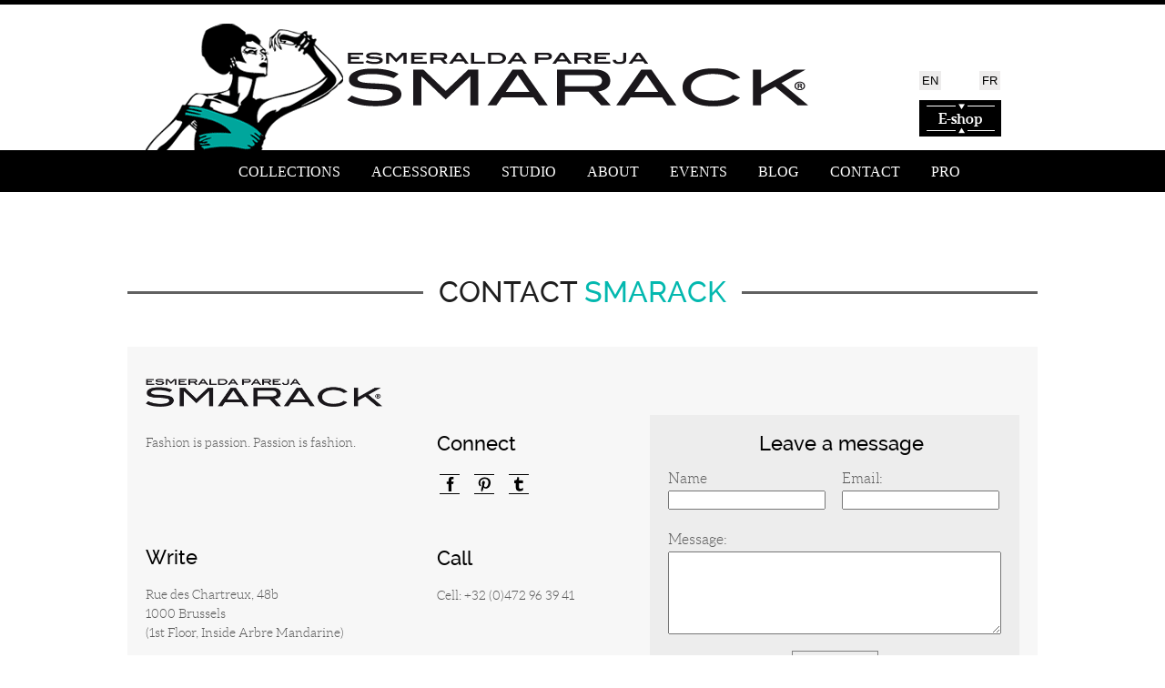

--- FILE ---
content_type: text/html; charset=UTF-8
request_url: http://www.smarack.com/?page_id=63
body_size: 3211
content:


<!DOCTYPE HTML>
<html>
<head>
<meta http-equiv="Content-Type" content="text/html; charset=utf-8">
<meta name="viewport" content="width=device-width, height=device-height" />
<meta name="description" content="Smarack - by Esmeralda Pareja, fashion designer" >



<title>Esmeralda Pareja - Smarack</title>
<link rel="stylesheet" type="text/css" href="../wp-content/themes/smarack/css/reset.css" />
<link rel="stylesheet" type="text/css" href="../wp-content/themes/smarack/style.css" media="screen" />
<link rel="stylesheet" type="text/css" href="../wp-content/themes/smarack/fonts/fonts.css" media="screen" />

<link href='https://fonts.googleapis.com/css?family=Tangerine' rel='stylesheet' type='text/css'>
<script type="text/javascript" src="https://ajax.googleapis.com/ajax/libs/jquery/1.7.0/jquery.min.js"></script>

<!--[if IE 8]>
<script src="//html5shim.googlecode.com/svn/trunk/html5.js"></script>
<link rel="stylesheet" type="text/css" href="wp-content/themes/smarack/ie-menu.css" media="screen"/>
<![endif]-->


<!-- <script type="text/javascript" src="wp-content/themes/smarack/js/menu.js"></script> -->

<script type="text/javascript" src="../wp-content/themes/smarack/js/jquery.eislideshow.js"></script>

<link rel="stylesheet" href="../wp-content/themes/smarack/source/jquery.fancybox.css" type="text/css" media="screen" />
 <script type="text/javascript" src="../wp-content/themes/smarack/source/jquery.fancybox.pack.js"></script>
<!-- Optionally add helpers - button, thumbnail and/or media -->
<link rel="stylesheet" href="../wp-content/themes/smarack/source/helpers/jquery.fancybox-buttons.css" type="text/css" media="screen" />
<script type="text/javascript" src="../wp-content/themes/smarack/source/helpers/jquery.fancybox-buttons.js"></script>
<script type="text/javascript" src="../wp-content/themes/smarack/source/helpers/jquery.fancybox-media.js"></script>
<link rel="stylesheet" href="../wp-content/themes/smarack/source/helpers/jquery.fancybox-thumbs.css" type="text/css" media="screen" />
<script type="text/javascript" src="../wp-content/themes/smarack/source/helpers/jquery.fancybox-thumbs.js"></script>

<!----------------------------- DETAILS FANCYBOX -------------------------->
<script type="text/javascript">
$(".fancybox").fancybox({
        openEffect  : 'none',
        closeEffect : 'none',
		openSpeed: 'slow',
		closeSpeed: 'slow',
		nextSpeed: 'slow',
		prevSpeed: 'slow', 
		autoCenter: true,
        mouseWheel : false,
		minWidth: 300,
        padding: 25,
		closeBtn : false,		
            helpers : {
            title : {
                type: 'inside'
            }
        }  
    });
</script>

<script>
  (function(i,s,o,g,r,a,m){i['GoogleAnalyticsObject']=r;i[r]=i[r]||function(){
  (i[r].q=i[r].q||[]).push(arguments)},i[r].l=1*new Date();a=s.createElement(o),
  m=s.getElementsByTagName(o)[0];a.async=1;a.src=g;m.parentNode.insertBefore(a,m)
  })(window,document,'script','//www.google-analytics.com/analytics.js','ga');

  ga('create', 'UA-23534705-1', 'smarack.com');
  ga('send', 'pageview');

</script>







</head>
<body>


<div class="container">
  <header>
    <div class="head">
      <h1 class="hid_logo">Smarack</h1>
      <img class="lady_smarack" src="wp-content/themes/smarack/images/lady_smarack.png"  alt="Lady Smarack" /> <a href="../index.php"><img class="logo" src="wp-content/themes/smarack/images/logo.png" alt="Smarack" /></a>
      <div class="lang">
	  	<ul class="qtrans_language_chooser" id="qtranslate-chooser"><li class="lang-en active"><a href="http://www.smarack.com/?page_id=63" hreflang="en" title="EN"><span>EN</span></a></li><li class="lang-fr"><a href="http://www.smarack.com/?page_id=63&amp;lang=fr" hreflang="fr" title="FR"><span>FR</span></a></li></ul><div class="qtrans_widget_end"></div>      </div>
      <div class="big_eshop">
      	<a href="https://en.dawanda.com/shop/Smarack">
      		<div class="eshop">
        		<p></p>
      		</div>
      	</a>
      </div>
      
      </div>
    
    <nav id="site-navigation" class="main-navigation" role="navigation">
<div class="menu-test2-container"><ul id="menu-test2" class="nav-menu"><li id="menu-item-1657" class="menu-item menu-item-type-custom menu-item-object-custom menu-item-has-children menu-item-1657"><a href="http://www.smarack.com/?page_id=36">Collections</a>
<ul class="sub-menu">
	<li id="menu-item-1091" class="menu-item menu-item-type-post_type menu-item-object-page menu-item-1091"><a href="http://www.smarack.com/?page_id=36">Spring / Summer &#8217;13</a></li>
	<li id="menu-item-1092" class="menu-item menu-item-type-post_type menu-item-object-page menu-item-1092"><a href="http://www.smarack.com/?page_id=38">Fall / Winter &#8217;13</a></li>
	<li id="menu-item-1093" class="menu-item menu-item-type-post_type menu-item-object-page menu-item-1093"><a href="http://www.smarack.com/?page_id=41">Black Label</a></li>
	<li id="menu-item-1094" class="menu-item menu-item-type-post_type menu-item-object-page menu-item-1094"><a href="http://www.smarack.com/?page_id=43">Chess Collection</a></li>
</ul>
</li>
<li id="menu-item-1658" class="menu-item menu-item-type-custom menu-item-object-custom menu-item-has-children menu-item-1658"><a href="http://www.smarack.com/?page_id=47">Accessories</a>
<ul class="sub-menu">
	<li id="menu-item-1166" class="menu-item menu-item-type-post_type menu-item-object-page menu-item-1166"><a href="http://www.smarack.com/?page_id=47">Clutches</a></li>
	<li id="menu-item-1167" class="menu-item menu-item-type-post_type menu-item-object-page menu-item-1167"><a href="http://www.smarack.com/?page_id=49">Bracelets</a></li>
	<li id="menu-item-1168" class="menu-item menu-item-type-post_type menu-item-object-page menu-item-1168"><a href="http://www.smarack.com/?page_id=51">Earrings</a></li>
</ul>
</li>
<li id="menu-item-1169" class="menu-item menu-item-type-post_type menu-item-object-page menu-item-1169"><a href="http://www.smarack.com/?page_id=53">Studio</a></li>
<li id="menu-item-1172" class="menu-item menu-item-type-post_type menu-item-object-page menu-item-1172"><a href="http://www.smarack.com/?page_id=55">About</a></li>
<li id="menu-item-1173" class="menu-item menu-item-type-post_type menu-item-object-page menu-item-1173"><a href="http://www.smarack.com/?page_id=57">Events</a></li>
<li id="menu-item-1174" class="menu-item menu-item-type-post_type menu-item-object-page menu-item-1174"><a href="http://www.smarack.com/?page_id=61">Blog</a></li>
<li id="menu-item-1175" class="menu-item menu-item-type-post_type menu-item-object-page current-menu-item page_item page-item-63 current_page_item menu-item-1175"><a href="http://www.smarack.com/?page_id=63">Contact</a></li>
<li id="menu-item-1176" class="menu-item menu-item-type-post_type menu-item-object-page menu-item-1176"><a href="http://www.smarack.com/?page_id=65">Pro</a></li>
</ul></div></nav>

<!-- #site-navigation -->
    
  </header>

  
  <section class="section_contact">
  	
    <div class="contact_title">
    	<h1>Contact <span>Smarack</span></h1>
    </div>
    
    <div class="contact_cadre">
    	<div class="contact_logo">
        	<img src="wp-content/themes/smarack/images/logo.png" alt="Smarack" />
        </div>
        
        <div class="contact_write">
        
        <div class="contact_base_line">
                                                                        	
                    	<p>Fashion is passion. Passion is fashion.</p>
                    
                                </div>
        
        	
            <h2>Write</h2>            
            
            
                                                                            	<p>Rue des Chartreux, 48b<br/>
                    1000 Brussels <br/>
                    (1st Floor, Inside Arbre Mandarine)</p>
                                
        </div>
        
        <div class="contact_connect">
      		<h2>Connect</h2>            
           		<div class="contact_social">
            		<a href="http://www.facebook.com/Smarack"><div id="contact_fb"></div></a>
                	<a href="http://www.pinterest.com/smarack/smarack-collection/"><div id="contact_pint"></div></a>
                	<a href="http://smarack.tumblr.com/"><div id="contact_tumb"></div></a>
                </div>
        </div>
        
        
                <div class="contact_form">
        <form method="post">
            	
                <h2>Leave a message</h2>                
                
                <ul class="form_name">
                	<li><label for="name">Name</label></li>
                    <li><input type="text" id="name" name="name2" value="" required /></li>
                </ul>
                
                <ul class="form_email">
                	<li><label for="email">Email:</label></li>
                    <li><input type="email" id="email" name="email2" value="" required /></li>
                </ul>
                
                <ul class="form_message">
                	<li><label for="message">Message:</label></li>
                    <li><textarea id="message" name="message2" value="" required /></textarea></li>
                </ul>
                
                <div id="contact_send">
                	<input type="submit" name="envoi2" class="go" value="send" />
                </div>
                 
            </form>
                    </div>
                
        
        <div class="contact_call">
        <h2>Call</h2>        	
            
			                                                                	<p>Cell: +32 (0)472 96 39 41<br/>
                    </p>
                                    
        </div>
        
        
        
        <div class="contact_map">
        	<!--<iframe src="https://www.google.com/maps/embed?pb=!1m14!1m8!1m3!1d314.8817312031453!2d4.345699164417766!3d50.84868707839184!3m2!1i1024!2i768!4f13.1!3m3!1m2!1s0x47c3c388042ddcf7%3A0x4c11ee002314a5e0!2sRue+des+Chartreux+48%2C+1000+Bruxelles%2C+Belgique!5e0!3m2!1sfr!2s!4v1389623842866" width="960" height="200" frameborder="0" style="border:0"></iframe>
            -->
            
            
                                                                            	<iframe src="https://www.google.com/maps/embed?pb=!1m14!1m8!1m3!1d314.8817312031453!2d4.345699164417766!3d50.84868707839184!3m2!1i1024!2i768!4f13.1!3m3!1m2!1s0x47c3c388042ddcf7%3A0x4c11ee002314a5e0!2sRue+des+Chartreux+48%2C+1000+Bruxelles%2C+Belgique!5e0!3m2!1sfr!2s!4v1389623842866" width="960" height="200" frameborder="0" style="border:0"></iframe>
                                    
        	
        </div>
           
    </div>
    
  
  <section>
  

<footer>
  	<div>
  		<div class="copyrights">
    		<p>© 2014 Smarack - All Rights Reserved.</p>
    	</div>
    
    	
        
        <div class="footer_social">
        	<a href="http://www.facebook.com/Smarack"><div class="footer_facebook">
            </div></a>
            
            <a href="http://www.pinterest.com/smarack/smarack-collection/"><div class="footer_pinterest">
            </div></a>
            
            <a href="http://smarack.tumblr.com/"><div class="footer_tumbler">
            </div></a>
        </div>
  	</div>
  </footer>
</div>
</body>
<script type="text/javascript">
	

            $(function() {
                $('#ei-slider').eislideshow({
					animation			: 'center',
					autoplay			: true,
					slideshow_interval	: 3000,
					titlesFactor		: 0
                });
            });
 </script>
 


<script>
// JavaScript DocumentsfHover = function() {
        var sfEls = document.getElementById("menu").getElementsByTagName("LI");
        for (var i=0; i<sfEls.length; i++) {
                sfEls[i].onmouseover=function() {
                        this.className+=" sfhover";
                }
                sfEls[i].onmouseout=function() {
                        this.className=this.className.replace(new RegExp(" sfhover\\b"), "");
                }
        }
if (window.attachEvent) window.attachEvent("onload", sfHover);
</script> 
 <!--- FENETRE PRO --->




</html>

--- FILE ---
content_type: text/css
request_url: http://www.smarack.com/wp-content/themes/smarack/css/reset.css
body_size: 830
content:
@charset "UTF-8";
/* ------RESET DU DOCUMENT------------
CSS Document */

/*
html5doctor.com Reset Stylesheet
v1.4
2009-07-27
Author: Richard Clark - http://richclarkdesign.com
*/

html, body, div, span, object, iframe, h1, h2, h3, h4, h5, h6, p, blockquote, pre,
abbr, address, cite, code, del, dfn, em, img, ins, kbd, q, samp,
small, strong, sub, sup, var, b, i, dl, dt, dd, ol, ul, li,
fieldset, form, label, legend, table, caption, tbody, tfoot, thead, tr, th, td,
article, aside, dialog, figure, footer, header, hgroup, menu, nav, section,
time, mark, audio, video {
        margin:0;
        padding:0;
        border:0;
        outline:0;
        font-size:100%;
        vertical-align:baseline;
        background:transparent;
}
body {line-height:1;}

article, aside, dialog, figure, footer, header, hgroup, nav, section {        display:block;}

nav ul {        list-style:none;}

blockquote, q {       quotes:none;}

blockquote:before, blockquote:after, q:before, q:after {        content:'';        content:none;}

a {        margin:0;        padding:0;        border:0;        font-size:100%;        vertical-align:baseline;        background:transparent;}

ins {        background-color:#ff9;        color:#000;        text-decoration:none;}

mark {        background-color:#ff9;        color:#000;        font-style:italic;        font-weight:bold;}

del {        text-decoration: line-through;}

abbr[title], dfn[title] {        border-bottom:1px dotted #000;        cursor:help;}

table {        border-collapse:collapse;        border-spacing:0;}

hr {    display:block;    height:1px;    border:0;    border-top:1px solid #cccccc;    margin:1em 0;    padding:0;}

input, select {        vertical-align:middle;}

/* FIN DU RESET ------------*/

--- FILE ---
content_type: text/css
request_url: http://www.smarack.com/wp-content/themes/smarack/style.css
body_size: 8986
content:
/*
Theme Name: Smarack
Description: Child theme for twentytwelve
Template: twentytwelve
*/


@charset "utf-8";
/* CSS Document */




body {
	border-top: 5px solid #000;
	background-image:url(images/behind.gif), url(images/bg_bottom.gif);
	background-position: top, bottom ;
	background-repeat:repeat-x;
}




.container {
	width: 1000px;
	margin: 0 auto;
	z-index: inherit;
	/*margin-bottom: -50px;*/
	
}

a:-webkit-any-link{
text-decoration:none !important;
}


/*-------------------------------------------HOME--------------------------------------------------------------------------------*/
/*-------------------------------------------------------------------------------------------------------------------------------*/

/*------- HEADER ------*/
/*---------------------*/
/*---------------------*/

header {
	position: relative;
}
.head {
	background-color: #fff;
	height: 157px;
}
.hid_logo {
	font-family:Arial, Helvetica, sans-serif;
	display:none;
}
.lady_smarack {
	margin: 21px 0 -3px 20px;
	z-index: inherit;
}
.logo {
	
	margin-bottom: 45px;
}


.lang {
	width: 90px;
	height: 30px;
	float: right;
	margin-top: 75px;
	margin-right: 40px;
}

.qtrans_language_chooser {
	list-style-type:none;
	text-decoration: none;
}

.qtrans_language_chooser li{
	float: left;
	text-decoration:none;
}

.qtrans_language_chooser > li:first-child {
	margin-right: 42px;
}

.lang a {
	color: #000;
	background-color: #edecec;
	width: 25px;
	height: 25px;
	padding: 3px;
	font-family: Arial, Helvetica, sans-serif;
	font-size:13px;
}

.big_eshop a {
	text-decoration: none;
}

.eshop {
	width: 90px;
	height: 40px;
	float: right;
	background-color:#000;
	margin-top: -55px;
	margin-right: 40px;
}


.eshop p:before {
	content:"E-shop";
}
.eshop p:hover:before {
	content: none;
}
.eshop p {
	display:block;
	width: 90px;
	line-height: 40px;
	text-align: center;
	color: white;
	font-family: 'aleobold';
	background-image:url(images/deco_eshop.png);

}
.eshop:hover {
	background-color:#FF3182;
}
.eshop p:hover:after {
	content:"Visit";
}



	
/*-------------MENU ----------------------------*/
/*-------------MENU ----------------------------*/
/*-------------MENU ----------------------------*/
/*-------------MENU ----------------------------*/
/*-------------MENU ----------------------------*/


/*--- NAv GENERALE ---*/


nav {
	background: #000;
	height: 46px;
	clear: both;
	margin-bottom: 50px;
	margin-left: 30px;
}



nav div ul > li {
	margin-top: 2px;
}


nav div, nav div ul {
        background-color: #000;
		padding : 0;
        margin : 0 0 0 0; 
        list-style : none;
        line-height : 44px;
        text-align : center;
		z-index: 1000;
}

nav div > ul {
	margin-top: 3px;
}

nav div li {
	z-index: 1000;
}

nav div li ul li {
	margin-top: 0px;
	z-index: 1000;
}

nav div
{
        font: 'aleoregular'; 
        font-size : 1em;
		text-transform: uppercase;
		margin-left: 75px;
		z-index: 1000;
}
nav div li
{ 
        float : left; 
		z-index: 1000;
        
        
}
nav div li a 
{
        display : block;
        padding : 0 17px;
        background : #000;
        color : #fff; 
        text-decoration : none;
		z-index: 1000;
		
}

nav div li ul
{ 
		font-size : 0.9em;
		text-transform:capitalize;
        position: absolute;
		width: 140px;
        left: -999em;
		z-index: 1000;
}




html>body nav div li ul ul{
        border-left : 1px solid transparent ;
		width: 160px;
		z-index: 1000;
}

html>body nav div li ul li a:hover {
        color: #000;
        background: #fff;
		width: 126px;
		text-align:left;
		z-index: 1000;
		
}

nav div li:hover ul ul, nav div li.sfhover ul ul
{
        left: -999em; 
		width: 160px;
		z-index: 1000;
}
nav div li:hover ul, nav div li li:hover ul, nav div li.sfhover ul, nav div li li.sfhover ul
{
        left: auto; 
        min-height: 0;
		width: 160px;
		z-index: 1000;
}

nav div li a:hover 
{
	background-image: url(images/bg_menu.png), url(images/bg_menu.png) ;
	background-repeat: repeat-x, repeat-x;
	background-position: top, bottom;		
	z-index: 1000;
}



nav div li ul li a:hover {
		line-height: 46px;
		padding : 0px 17px;
		margin-top: 0;
		border: none; 
		z-index: 1000;        
}


/*#menu, #menu ul {
        background-color: #000;
		padding : 0;
        margin : 0; 
        list-style : none;
        line-height : 46px;
        text-align : center;
		z-index: 1000;
}

#menu li {
	margin-top: -3px;
	z-index: 1000;
}

#menu li ul li {
	margin-top: 0px;
	z-index: 1000;
}

#menu
{
        font: 'aleoregular'; 
        font-size : 1em;
		text-transform: uppercase;
		margin-left: 75px;
		z-index: 1000;
}
#menu li
{ 
        float : left; 
		z-index: 1000;
        
        
}
#menu li a 
{
        display : block;
        padding : 0 17px;
        background : #000;
        color : #fff; 
        text-decoration : none;
		z-index: 1000;
}



#menu li ul
{ 
		font-size : 0.9em;
		text-transform:capitalize;
        position: absolute;
		width: 140px;
        left: -999em;
		z-index: 1000;
}




html>body #menu li ul ul{
        border-left : 1px solid transparent ;
		width: 160px;
		z-index: 1000;
}

html>body #menu li ul li a:hover {
        color: #000;
        background: #fff;
		width: 126px;
		text-align:left;
		z-index: 1000;
		
}

#menu li:hover ul ul, #menu li.sfhover ul ul
{
        left: -999em; 
		width: 160px;
		z-index: 1000;
}
#menu li:hover ul, #menu li li:hover ul, #menu li.sfhover ul, #menu li li.sfhover ul
{
        left: auto; 
        min-height: 0;
		width: 160px;
		z-index: 1000;
}

#menu li a:hover 
{
	background-image: url(images/bg_menu.png), url(images/bg_menu.png) ;
	background-repeat: repeat-x, repeat-x;
	background-position: top, bottom;		
	z-index: 1000;
}



#menu li ul li a:hover {
		line-height: 46px;
		padding : 0px 17px;
		margin-top: 0;
		border: none; 
		z-index: 1000;        
} */



/*---------------------------------------------- SLIDER --------------------------------------*/
/*--------------------------------------------------------------------------------------------*/


.slider {
	margin: 20px auto 35px auto;
	background-color: #6C6;
	width: 960px;
	height: 460px;
	border: 1px solid #ebecec;
}
.ei-slider {
	position: relative;
	width: 100%;
	max-width: 1920px;
	height: 450px;
	margin: 0 auto;
}
.ei-slider-loading {
	width: 100%;
	height: 100%;
	
	top: 0px;
	left: 0px;
	z-index:0;
	background: rgba(0, 0, 0, 0.9);
	color: #fff;
	text-align: center;
	line-height: 400px;
	position: absolute;
}
.ei-slider-large {
	height: 100%;
	width: 100%;
	position:relative;
	overflow: hidden;
}
.ei-slider-large li {
	position: absolute;
	top: 0px;
	left: 0px;
	overflow: hidden;
	height: 100%;
	width: 100%;
}
.ei-slider-large li img {
	width: 100%;
}
.ei-title {
	position: absolute;
	right: 50%;
	margin-right: 13%;
	top: 30%;
}
.ei-title h2, .ei-title h3 {
	text-align: right;
}
.ei-title h2 {
	font-size: 40px;
	line-height: 50px;
	font-family: 'Playfair Display', serif;
	font-style: italic;
	color: #b5b5b5;
}
.ei-title h3 {
	font-size: 70px;
	line-height: 70px;
	font-family: 'Open Sans Condensed', sans-serif;
	text-transform: uppercase;
	color: #000;
}
.ei-slider-thumbs {
	height: 13px;
	margin: 0 auto;
	position: relative;
	list-style-type: none;
}
.ei-slider-thumbs li {
	position: relative;
	float: left;
	height: 100%;
}
.ei-slider-thumbs li.ei-slider-element {
	top: 0px;
	left: 0px;
	
	height: 100%;
	z-index: 999;
	position: absolute;
	text-indent: -9000px;
	background: #585858;
}
.ei-slider-thumbs li a {
	display: block;
	text-indent: -9000px;
	background: #000;
	width: 100%;
	height: 100%;
	cursor: pointer;
	-webkit-box-shadow: 
 0px 1px 1px 0px rgba(0, 0, 0, 0.3),  0px 1px 0px 1px rgba(255, 255, 255, 0.5);
	-moz-box-shadow: 
 0px 1px 1px 0px rgba(0, 0, 0, 0.3),  0px 1px 0px 1px rgba(255, 255, 255, 0.5);
	box-shadow: 
 0px 1px 1px 0px rgba(0, 0, 0, 0.3),  0px 1px 0px 1px rgba(255, 255, 255, 0.5);
	-webkit-transition: background 0.2s ease;
	-moz-transition: background 0.2s ease;
	-o-transition: background 0.2s ease;
	-ms-transition: background 0.2s ease;
	transition: background 0.2s ease;
}
.ei-slider-thumbs li a:hover {
	background-color: #f0f0f0;
}
.ei-slider-thumbs li img {
	
	bottom: 50px;
	opacity: 0;
	z-index: 999;
	position: absolute;
	max-width: 100%;
	-webkit-transition: all 0.4s ease;
	-moz-transition: all 0.4s ease;
	-o-transition: all 0.4s ease;
	-ms-transition: all 0.4s ease;
	transition: all 0.4s ease;
	-webkit-box-reflect: 
 below 0px -webkit-gradient(  linear,  left top,  left bottom,  from(transparent),  color-stop(50%, transparent),  to(rgba(255, 255, 255, 0.3))  );
	-ms-filter: "progid:DXImageTransform.Microsoft.Alpha(Opacity=0)";
}
.ei-slider-thumbs li:hover img {
	opacity: 1;
	bottom: 13px;
	-ms-filter: "progid:DXImageTransform.Microsoft.Alpha(Opacity=100)";
}
@media screen and (max-width: 830px) {
 .ei-title {
 position: absolute;
 right: 0px;
 margin-right: 0px;
 width: 100%;
 text-align: center;
 top: auto;
 bottom: 10px;
 background: #fff;
 background: rgba(255, 255, 255, 0.9);
 padding: 5px 0;
}
 .ei-title h2, .ei-title h3 {
 text-align: center;
}
 .ei-title h2 {
 font-size: 20px;
 line-height: 24px;
}
 .ei-title h3 {
 font-size: 30px;
 line-height: 40px;
}
}
/*-----------------------------------------------------*/
/*------------- HOME LINKS ----------------------------*/
/*-----------------------------------------------------*/

section {
	clear: both;
}
/*------------------Welcome / Video-----------------------------*/


.video {
	width: 640px;
	height: 320px;
	background-color:#fff;
	margin-left: 20px;
	float: left;
}
.video > div {
	width: 620px;
	height: 294px;
	margin: 10px auto 0px auto;
	border-top: 3px solid #000;
	border-bottom: 3px solid #000;
}
.video > div > div {
	background:url(images/dot.gif) repeat-x;
	height: 115px;
	background-position: center;
}
.video > div > div h2 {
	background-color: rgb(255,255,255);
	font-family: 'ralewaymedium';
	text-transform: uppercase;
	font-size: 2em;
	color: #1e1e1e;
	text-align: center;
	line-height: 115px;
	font-weight: 100;
	width: 470px;
	margin: 0 auto;
}
.video > div > div h2 span {
	color: #03B8AF;
}
.video p {
	font-family: "aleoregular";
	color: #595959;
	font-size: 1em;
	padding: 0 25px;
	text-align: justify;
	font-weight:100;
	line-height: 1.5em;
}
.video p a {
	color: #03B8AF;
}
/*------------------ Collections, tailored,... -----------------------------*/


.homelinks_collections {
	width: 320px;
	height: 640px;
	background-image:url(images/home_collection.jpg);
	float: right;
	margin-right: 20px;
	background-repeat: no-repeat;
	background-position: center center;
}
/*----------------- Other ------------*/
.homelinks_tailored, .homelinks_clutches, .homelinks_earrings, .homelinks_bracelets, .homelinks_studio {
	width: 320px;
	height: 320px;
	float: left;
}
.homelinks_collections > div {
	background-color: rgba(255, 255, 255, 0.5);
	height: 50px;
	margin: 550px auto 0 auto;
	width: 300px;
}
.homelinks_clutches > div, .homelinks_earrings > div, .homelinks_bracelets > div, .homelinks_studio > div, .homelinks_tailored > div {
	background-color: rgba(255, 255, 255, 0.5);
	height: 50px;
	margin: 230px auto 0 auto;
	width: 300px;
}
.homelinks_collections div div p, .homelinks_clutches div div p, .homelinks_earrings div div p, .homelinks_bracelets div div p, .homelinks_studio div div p, .homelinks_tailored div div p {
	font-family: "aleoregular";
	font-size: 1.2em;
	text-align:center;
	text-transform:uppercase;
	color: #000;
	line-height: 50px;
	background-image:url(images/home_links_hover.png);
	background-repeat: no-repeat;
	background-position: center center;
}
.homelinks_collections:hover div div p, .homelinks_clutches:hover div div p, .homelinks_earrings:hover div div p, .homelinks_bracelets:hover div div p, .homelinks_studio:hover div div p, .homelinks_tailored:hover div div p {
	color: #fff;
	background-color: rgba(0, 0, 0, 1);
	-webkit-transition: all 0.2s ease;
	-moz-transition: all 0.2s ease;
	-ms-transition: all 0.2s ease;
	-o-transition: all 0.2s ease;
	transition: all 0.2s ease;
	background-image:url(images/home_links.png);
	background-repeat: no-repeat;
	background-position: center center;
}
/*--- tailored ---*/
.homelinks_tailored {
	margin-left: 20px;
}

.homelinks_tailored span {
	font-family: 'Tangerine', cursive;
	text-transform:none;
	font-size: 1.4em;
	line-height: 35px;
}

/*--- clutches ---*/
.homelinks_clutches {
	
}
/*--- earrings ---*/
.homelinks_earrings {
	margin-left: 20px;
}
/*--- bracelets ---*/
.homelinks_bracelets {
	
}
/*--- projects ---*/
.homelinks_studio {
	margin-bottom: 40px;
}
/*------------------------------------- Footer ---------------------*/

footer {
	clear: both;
	height:46px;
	color: #fff;
	padding-top: 35px;
	zoom: 1;
	
}
footer > div {
	background-color: #000;
	border-top: 1px solid #fff;
	border-bottom: 1px solid #fff;
	height: 40px;
	margin-bottom: 6px;
}
.copyrights {
	float: left;
	margin-left: 20px;
}
.copyrights p {
	line-height: 40px;
	font-family: "aleolight";
	font-size: 0.8em;
}

.footer_social {
	width: 140px;
	height: 40px;
	margin: 0 auto;
}
.footer_social div {
	width: 28px;
	height: 28px;
	background-color: #fff;
	float: left;
}
.footer_facebook {
	background-image:url(images/footer_fb_black.png);
	background-repeat: no-repeat;
	background-position: center center;
	margin: 6px 10px 0 17px;
}
.footer_pinterest {
	background-image: url(images/footer_pinterest_black.png);
	background-repeat: no-repeat;
	background-position: center center;
	margin: 6px 10px 0 0;
}
.footer_tumbler {
	background-image:url(images/footer_tumbler_black.png);
	background-repeat: no-repeat;
	background-position: center center;
	margin-top: 6px;
}
.footer_facebook:hover {
	cursor:pointer;
	background-image:url(images/footer_fb_hover_pink.png);
}
.footer_pinterest:hover {
	cursor:pointer;
	background-image:url(images/footer_pinterest_hover_pink.png);
}
.footer_tumbler:hover {
	cursor:pointer;
	background-image:url(images/footer_tumbler_hover_pink.png);
}
/*-------------------------------------------------------------------------------------------------------------*/
/*-------------------------------------------------------------------------------------------------------------*/
/*-------------------------------------------------CONTACT ----------------------------------------------------*/
/*-------------------------------------------------------------------------------------------------------------*/
/*-------------------------------------------------------------------------------------------------------------*/

.contact_title {
	height: 120px;
	background:url(images/dot.gif) repeat-x;
	background-position: center;
	margin-top: 20px;
}
.contact_title h1 {
	width: 350px;
	line-height: 120px;
	margin: 0 auto;
	background-color: #fff;
	text-align: center;
	font-size: 2em;
	color: #1e1e1e;
	font-weight: 100;
	font-family: 'ralewaymedium';
	text-transform: uppercase;
}
.contact_title span {
	color: #03B8AF;
}
.contact_cadre {
	width: 100%;
	background-color:#f7f7f7;
	margin-bottom:25px;
}
.contact_logo {
	height: 75px;
}
.contact_logo img {
	width: 26%;
	margin: 35px 0 0 20px;
}
.contact_write {
	width: 320px;
	float:left;
}
.contact_write p, .contact_connect p, .contact_call p {
	padding: 20px;
	font-family: 'aleolight';
	color: #595959;
	line-height: 1.5em;
	font-size: 0.9em;
}
.contact_write h2, .contact_connect h2, .contact_call h2, .contact_form h2 {
	font-family: "ralewaymedium";
	font-size: 1.4em;
	font-weight:100;
	padding-left: 20px;
	margin-top: 20px;
}

.contact_write h2 {
	margin-top: 0px;
}


.contact_social {
	width: 150px;
	margin: 20px 0 0 20px;
}
.contact_social div {
	width: 28px;
	height: 28px;
	background-color: #f7f7f7;
	float:left;
}
#contact_fb, #contact_pint {
	margin-right: 10px;
}
#contact_fb {
	background-image:url(images/footer_fb_black.png);
	background-repeat: no-repeat;
	background-position:center;
}
#contact_fb:hover {
	background-image:url(images/footer_fb_black_hover_emerald.png);
	background-repeat: no-repeat;
	background-position:center;
}
#contact_pint {
	background-image:url(images/footer_pinterest_black.png);
	background-repeat: no-repeat;
	background-position:center;
}
#contact_pint:hover {
	background-image:url(images/footer_pinterest_black_hover_emerald.png);
	background-repeat: no-repeat;
	background-position:center;
}
#contact_tumb {
	background-image:url(images/footer_tumbler_black.png);
	background-repeat: no-repeat;
	background-position:center;
}
#contact_tumb:hover {
	background-image:url(images/footer_tumbler_black_hover_emerald.png);
	background-repeat: no-repeat;
	background-position:center;
}
.contact_connect {
	height: 126px;
	width: 254px;
	float:left;
}
.contact_call {
	width: 254px;
	float:left;
}
.contact_form {
	background-color: #ededed;
	height: 310px;
	width: 406px;
	margin: 0 20px 20px 0;
	float:right;
}

.newsletter_form {
	margin-bottom: 20px;
	paddind-bottom: 20px;
}

.contact_form h2 {
	width: 380px;
	text-align:center;
	margin-bottom: 20px;
}
.contact_form ul {
	list-style-type: none;
}
.contact_form li {
	padding: 0 0 5px 20px;
	font-family: 'aleolight';
	color: #595959;
}
.form_name {
	float: left;
	width: 190px;
	margin-bottom: 20px;
}
.form_name input, .form_email input {
	width: 165px;
}
.form_email {
	float: right;
	margin-right: 20px;
	width: 190px;
}
.form_email li {
	padding-left: 0px;
	margin-left: 15px;
}
.form_message {
	clear: both;
}
.form_message textarea {
	width: 360px;
	height: 85px;
}
#contact_send {
	width: 406px;
	text-align:center;
}
#contact_send input {
	font-family: 'aleolight';
	color: #000;
	width: 95px;
	border: 1px solid #808080;
	margin-top:10px;
	background: #ededed;
	height: 25px;
}
#contact_send input:hover {
	border: 1px solid #03B8AF;
	cursor: pointer;
}
.contact_map {
	clear: both;
	margin: 0 20px 20px 20px;
	padding-bottom: 20px;
}

.contact_base_line {
	height: 145px;
}



/*--------------------------------------------------BIO--------------------------------------------------------*/
/*--------------------------------------------------BIO--------------------------------------------------------*/
/*------------------------------------------------- BIO--------------------------------------------------------*/
/*--------------------------------------------------BIO--------------------------------------------------------*/
/*--------------------------------------------------BIO--------------------------------------------------------*/

.head_bio {
	height: 120px;
	background:url(images/dot.gif) repeat-x;
	background-position: center;
	margin-top: 20px;
}
.head_bio h1 {
	width: 500px;
	line-height: 120px;
	margin: 0 auto;
	background-color: #fff;
	text-align: center;
	font-size: 2em;
	color: #1e1e1e;
	font-weight: lighter;
	font-family: 'ralewaymedium';
	text-transform: uppercase;
}
.head_bio span {
	color: #03B8AF;
}

.head_bio h2 {
	font-family: 'aleolight';
	font-size: 1.7em;
	color: #595959;
	line-height: 1.7em;
	margin-bottom: 5px;
}

.head_bio p {
	font-family: 'aleolight';
	color: #595959;
	line-height: 1.5em;
	margin-bottom: 30px;
}
.head_bio a {
	color: #03B8AF;
}
/*-- Totale --*/
.timeline {
	position: relative;
	list-style-type: none;
	padding: 30px 0 30px 0;
	font-family: 'aleolight';
	color: #595959;
	line-height: 1.5em;
	margin-top: 160px;
}
/*-- Ligne verticale --*/
.timeline:before {
	content: '';
	position: absolute;
	width: 3px;
	height: 100%;
	top: 0;
	left: 400px;
	background: #000;
}
/*-- Ensemble du LI --*/
.event {
	position: relative;
	margin-bottom: 140px;
	padding-right: 4px;
}
/*--- photo ---*/
.thumb {
	position: absolute;
	width: 300px;
	height: 200px;
	background-repeat: no-repeat;
	-webkit-transform: scale(1) translateX(15px);
	-moz-transform: scale(1) translateX(15px);
	-o-transform: scale(1) translateX(15x);
	-ms-transform: scale(1) translateX(15px);
	transform: scale(1) translateX(15px)
}
/*-- ligne horiz gauche --*/
.thumb:before {
	content: '';
	position: absolute;
	height: 3px;
	z-index: -1;
	background: #000;
	width: 70px;
	top: 44px;
	left: 300px;
	margin-left: 0px;
	background: #000;
}
/*--- ligne horizontale droite pas selectionnée ---*/
.content-perspective:before {
	content: '';
	width: 85px;
	left: -85px;
	top: 44px;
	position: absolute;
	height: 3px;
	z-index: -1;
	background: #000;
}
/*-- legende photo --*/
.thumb span {
	color: #41838e;
	width: 100%;
	text-align: center;
	font-weight: 700;
	font-size: 15px;
	text-transform: uppercase;
	position: absolute;
	bottom: -30px;
}

/* Transparent Checkbox/radio hack: leave the checkbox on top, hide it with opacity 0 */


/*--- fond bouton radio ---*/
.event label, .event input[type="radio"] {
	width: 40px;
	height: 40px;
	left: 384px;
	top: 28px;
	position: absolute;
	display: block;
	z-index: 9;
}
.event input[type="radio"] {
	opacity: 0;
	z-index: 10;
	position:absolute;
	cursor: pointer;
}
/*---  2e fond bouton radio ---*/

.event label:after {
	content: '';
	background-image:url(images/bio/bio_croix.gif);
	color: #41838E;
	font-size: 26px;
	height: 100%;
	width: 100%;
	left: -2px;
	top: -3px;
	line-height: 24px;
	position: absolute;
	text-align: center;
}
/*--- fond mini article quand perspective ---*/
.content-perspective {
	margin-left: 485px;
	position: relative;
	-webkit-perspective: 600px;
	-moz-perspective: 600px;
	-o-perspective: 600px;
	-ms-perspective: 600px;
	perspective: 600px;
}
/*--- inclinaison quand pas cliqué ---*/
.content {
	-webkit-transform: rotateY(0deg);
	-moz-transform: rotateY(0deg);
	-o-transform: rotateY(0deg);
	-ms-transform: rotateY(0deg);
	transform: rotateY(0deg);
	-webkit-transform-origin: 0 0;
	-moz-transform-origin: 0 0;
	-o-transform-origin: 0 0;
	-ms-transform-origin: 0 0;
	transform-origin: 0 0;
	-webkit-transform-style: preserve-3d;
	-moz-transform-style: preserve-3d;
	-ms-transform-style: preserve-3d;
	-o-transform-style: preserve-3d;
	transform-style: preserve-3d;
}
/*--- mini article---*/
.content-inner {
	position: relative;
	padding: 20px;
	color: #333;
	border: none;
	box-shadow: 0 4px 6px rgba(0, 0, 0, 0.1);
	background: #f6f6f7;
}
.persp_inside {
	padding: 5px 10px;
	border-top: 1px solid #000;
	border-bottom: 1px solid #000;
}
.content-inner h3 {
	font-weight: 100;
	font-family: 'ralewaymedium';
	font-size: 1.4em;
	padding: 10px 0 5px 0;
	color: #000;
}
.content-inner p {
	font-size: 1em;
	max-height: 0px;
	overflow: hidden;
	color: transparent;
	color: rgba(0, 0, 0, 0);
	text-align: left;
	padding-bottom: 10px;
}
/* Transitions */

.thumb, .thumb span, .content-inner h3 {
	-webkit-transition: all 0.6s ease-in-out 0.2s;
	-moz-transition: all 0.6s ease-in-out 0.2s;
	-o-transition: all 0.6s ease-in-out 0.2s;
	-ms-transition: all 0.6s ease-in-out 0.2s;
	transition: all 0.6s ease-in-out 0.2s;
}
.content-inner {
	-webkit-transition: box-shadow 0.8s linear 0.2s;
	-moz-transition: box-shadow 0.8s linear 0.2s;
	-o-transition: box-shadow 0.8s linear 0.2s;
	-ms-transition: box-shadow 0.8s linear 0.2s;
	transition: box-shadow 0.8s linear 0.2s;
}
.content {
	-webkit-transition: -webkit-transform 0.8s cubic-bezier(.59, 1.45, .69, .98) 0.2s;
	-moz-transition: -moz-transform 0.8s cubic-bezier(.59, 1.45, .69, .98) 0.2s;
	-o-transition: -o-transform 0.8s cubic-bezier(.59, 1.45, .69, .98) 0.2s;
	-ms-transition: -ms-transform 0.8s cubic-bezier(.59, 1.45, .69, .98) 0.2s;
	transition: transform 0.8s cubic-bezier(.59, 1.45, .69, .98) 0.2s;
}
.content-inner p {
	-webkit-transition: max-height 0.5s linear, color 0.3s linear;
	-moz-transition: max-height 0.5s linear, color 0.3s linear;
	-o-transition: max-height 0.5s linear, color 0.3s linear;
	-ms-transition: max-height 0.5s linear, color 0.3s linear;
	transition: max-height 0.5s linear, color 0.3s linear;
}
/* Checked */

.event input[type="radio"]:checked + label:after {
	content:'';
	background-image:url(images/bio/bio_croix_hover.gif);
}


/*--- barre droite qd selection ---*/
.event input[type="radio"]:checked ~ .content-perspective:before {
 background: #03B8AF;
}

/*--- h3 qnd selectionné ---*/
.event input[type="radio"]:checked ~ .content-perspective .content-inner h3 {
 color: #03B8AF;
}
 .event input[type="radio"]:checked ~ .content-perspective .content {
 -webkit-transform: rotateY(0deg);
 -moz-transform: rotateY(0deg);
 -o-transform: rotateY(0deg);
 -ms-transform: rotateY(0deg);
 transform: rotateY(0deg);
}
 .event input[type="radio"]:checked ~ .content-perspective .content-inner {
 border-color: #03B8AF;
 box-shadow: 10px 0px 10px -6px rgba(0, 0, 0, 0.1);
}
 .event input[type="radio"]:checked ~ .content-perspective .content-inner p {
 max-height: 260px; /* Add media queries */
 color: rgba(0, 0, 0, 0.6);
 -webkit-transition-delay: 0s, 0.6s;
 -moz-transition-delay: 0s, 0.6s;
 -o-transition-delay: 0s, 0.6s;
 -ms-transition-delay: 0s, 0.6s;
 transition-delay: 0s, 0.6s;
}
 .event input[type="radio"]:checked ~ .content-perspective .content-inner:before {
 color: #F26328;
}
 .event input[type="radio"]:checked ~ .thumb {
 -webkit-transform: scale(1);
 -moz-transform: scale(1);
 -o-transform: scale(1);
 -ms-transform: scale(1);
 transform: scale(1);
}

/*--- legende photo selectionnée ---*/
.event input[type="radio"]:checked ~ .thumb span {
 color: #F26328;
}


/*--- ligne gauche qd selectionnée ---*/
.event input[type="radio"]:checked ~ .thumb:before {
 background: #03B8AF;
 width: 83px;
}
.content-inner p, .thumb span, .event label {
	-webkit-backface-visibility: hidden;
}
/*--------------------------------------------------BLOG--------------------------------------------------------*/
/*--------------------------------------------------BLOG--------------------------------------------------------*/
/*------------------------------------------------- BLOG--------------------------------------------------------*/
/*--------------------------------------------------BLOG--------------------------------------------------------*/
/*--------------------------------------------------BLOG--------------------------------------------------------*/

.blog_title {
	height: 120px;
	background:url(images/dot.gif) repeat-x;
	background-position: center;
	margin-top: 20px;
}
.blog_title h1 {
	width: 350px;
	line-height: 120px;
	margin: 0 auto;
	background-color: #fff;
	text-align: center;
	font-size: 2em;
	color: #1e1e1e;
	font-weight: 100;
	font-family: 'ralewaymedium';
	text-transform: uppercase;
}
.blog_title span {
	color: #03B8AF;
}
.blog_articles {
	width: 702px;
	margin-bottom: 30px;
	float: left;
}
.blog_articles article {
	margin-bottom: 25px;
	padding-bottom: 25px;
	background: #f7f7f7;
	border: 1px solid #000;
}

.blog_articles article img {
	width: 700px;
	height: 150px;
}



.blog_articles article h2 {
	font-family:'ralewaymedium';
	font-weight:100;
	font-size: 1.3em;
	padding: 20px;
}
.blog_articles article h2 a {
	text-decoration: none;
	color: #000;
}
.blog_articles article > p {
	font-family: 'aleolight';
	font-size: 0.9em;
	padding: 35px 20px 25px 20px;
	line-height: 1.4em;
	text-align: justify;
}
.blog_articles article > p a {
	color: #03B8AF;
	font-weight: bold;
}
.article_details {
	background: #ededed;
	width: 660px;
	margin: 0 auto;
}
.article_details p {
	color: #000;
	font-family: 'aleolight';
	font-size: 0.9em;
	font-weight: bold;
	line-height: 40px;
	width: 220px;
	float: left;
	text-align: center;
}


.blog_num_pages {
	float: right;
	margin: 20px 0px;
}
.blog_num_pages ul {
	list-style-type: none;
}
.blog_num_pages li {
	display: inline-block;
	width: 24px;
	line-height: 24px;
	background: #000;
	text-align: center;
	font-family: 'aleolight';
}
.blog_num_pages a {
	text-decoration: none;
	color: #fff;
}
/*--------------------------------------------------ASIDE--------------------------------------------------------*/
/*--------------------------------------------------ASIDE--------------------------------------------------------*/
/*------------------------------------------------- ASIDE-------------------------------------------------------*/
/*--------------------------------------------------ASIDE--------------------------------------------------------*/
/*--------------------------------------------------ASIDE--------------------------------------------------------*/




.blog aside, .article_blog aside {
	float: right;
	width: 230px;
}
.blog aside > div, .article_blog aside > div {
	border: 1px solid #000;
	background: #f7f7f7;
	margin-bottom: 20px;
}
.blog aside h3, .article_blog aside h3 {
	font-family:'ralewaymedium';
	font-weight:100;
	font-size: 1.3em;
	padding: 20px;
	text-align:center;
}
.blog aside p, .blog aside li, .article_blog aside p, .article_blog aside li {
	font-family: 'aleolight';
}
.blog aside li a, .article_blog aside li a {
	color: #03B8AF;
}
.blog aside p, .article_blog aside p {
	font-size: 1em;
}
.blog aside li, .article_blog aside li {
	padding: 5px 20px 5px 0px;
	font-size: 0.9em;
	line-height: 1.2em;
}
.last_art {
	position: relative;
}
.last_art, .about_me {
	padding-left: 30px;
}
.last_art h3, .about_me h3 {
	margin-left: -30px;
}
.last_art ul, .about_me ul {
	list-style-position: outside;
}
.last_art p {
	margin-top: 25px;
}
.search_article {
	width: 150px;
	margin-top: 10px;
}
.search_loupe {
	background: url(images/loupe.png);
	background-position:center;
	background-repeat:no-repeat;
	border: none;
	margin: 10px 0px 0px 0px;
	cursor:pointer;
	width: 20px;
}
.blog_subscribe {
	background: url(images/footer_rss_black.png);
	width: 26px;
	height: 26px;
	position: absolute;
	left: 105px;
	bottom: 26px;
}
.blog_subscribe:hover {
	background: url(images/footer_rss_hover_emerald.png);
}
.blog_subs {
	padding: 10px 0px 0px 0px;
}
.blog .connect, .article_blog .connect {
	position: relative;
	height: 105px;
}
.blog .connect div, .article_blog .connect div {
	width: 26px;
	height: 26px;
	margin: 0;
	float: left;
	margin-left: 35px;
}

.blog .connect div a, .article_blog .connect div a{
	padding: none;
}

.aside_facebook {
	background:url(images/footer_fb_black.png);
	background-position:center;
	background-repeat:no-repeat;
	margin: 0px 40px 0px 30px;
}
.aside_facebook:hover {
	background:url(images/footer_fb_black_hover_emerald.png);
}
.aside_pinterest {
	background:url(images/footer_pinterest_black.png);
	background-position:center;
	background-repeat:no-repeat;
	margin-right: 40px;
}
.aside_pinterest:hover {
	background:url(images/footer_pinterest_black_hover_emerald.png);
}
.aside_tumbler {
	background:url(images/footer_tumbler_black.png);
	background-position:center;
	background-repeat:no-repeat;
}
.aside_tumbler:hover {
	background:url(images/footer_tumbler_black_hover_emerald.png);
}
.get_newsletter {
	width: 170px;
	margin-left: 30px;
}
.send_newsletter {
	width: 100px;
	height: 25px;
	margin: 15px 0px 20px 65px;
	background: #ededed;
	border: 1px solid #000;
	font-family: 'aleolight';
	cursor:pointer;
}
.send_newsletter:hover {
	border: 1px solid #03B8AF;
}
.about_me {
	height: 135px;
}
/*--------------------------------------------------ARTICLE--------------------------------------------------------*/
/*--------------------------------------------------ARTICLE--------------------------------------------------------*/
/*------------------------------------------------- ARTICLE--------------------------------------------------------*/
/*--------------------------------------------------ARTICLE--------------------------------------------------------*/
/*--------------------------------------------------ARTICLE--------------------------------------------------------*/

.article > article {
	width: 702px;
	margin: 0px 0px 30px 0px;
	padding-left: 20px;
	float: left;
}
.article_head h2 {
	font-family:'ralewaymedium';
	font-weight:100;
	font-size: 1.3em;
	padding: 20px 0px 10px 0px;
}
.article_head {
	margin-bottom: 20px;
}
.article_head p {
	font-family: 'aleolight';
	font-size: 1em;
	color: #03B8AF;
}
.article_content {
	width: 700px;
}



.article_content p {
	font-family: 'aleolight';
	font-size: 0.9em;
	line-height: 1.4em;
	padding-right: 20px;
	text-align:justify;
}
.article_content a {
	color: #03B8AF;
}
.article_content img {
	display: block;
	margin: 20px auto;
}



.article_share {
	font-family: 'aleolight';
	font-size: 0.9em;
	margin: 30px 20px 45px 20px;
	position:relative;
}
.article_share div {
	position: absolute;
}
.article_facebook {
	background:url(images/footer_fb_black.png);
	left: 60px;
	top: -12px;
}
.article_facebook:hover {
	background:url(images/footer_fb_black_hover_emerald.png);
}
.article_googleplus {
	background:url(images/footer_g+_black.png);
	left: 100px;
	top: -12px;
}
.article_googleplus:hover {
	background:url(images/footer_g+_hover_emerald.png);
}
.article_pinterest {
	background:url(images/footer_pinterest_black.png);
	left: 140px;
	top: -12px;
}
.article_pinterest:hover {
	background:url(images/footer_pinterest_black_hover_emerald.png);
}
.article_tumbler {
	background:url(images/footer_tumbler_black.png);
	left: 180px;
	top: -12px;
}
.article_tumbler:hover {
	background:url(images/footer_tumbler_black_hover_emerald.png);
}
.article_facebook, .article_facebook:hover, .article_googleplus, .article_googleplus:hover, .article_pinterest, .article_pinterest:hover, .article_tumbler, .article_tumbler:hover {
	height: 40px;
	width: 40px;
	background-position:center;
	background-repeat:no-repeat;
}






.article_comments {
	border: 1px solid #000;
	background: #f7f7f7;
}
.article_comments > h3 {
	font-family:'ralewaymedium';
	font-weight:100;
	font-size: 1.3em;
	padding: 20px 0px 10px 0px;
	width: 680px;
	text-align:center;
}
.article_comment_content {
	font-family: 'aleolight';
	font-size: 0.9em;
	line-height: 1.1em;
	text-align:justify;
	width: 600px;
	padding: 0px 20px;
	margin: 20px 0px;
	float: right;
	border-left: 2px solid #03B8AF;
}
.article_comment_details {
	clear: both;
	float: right;
	font-weight: bold;
	font-family: 'aleolight';
	font-size: 0.9em;
	line-height: 1.1em;
	padding-right: 20px;
	margin-bottom: 20px;
}

.article_comment_moderation {
	clear: both;
	font-weight:bold;
	color: #03B8AF;
	font-family: 'aleolight';
	font-size: 0.9em;
	line-height: 1.1em;
	margin: 0px 0px 20px 60px;
}

.article_leave_comment {
	clear: both;
	margin: 20px;
	background: #ededed;
	position:relative;
	height: 225px;
}
.article_leave_comment h3 {
	font-family:'ralewaymedium';
	font-weight:100;
	font-size: 1.1em;
	text-align: center;
	padding: 15px 0px;
}
.article_comment_form ul {
	list-style-type: none;
	font-family: 'aleolight';
	padding: 10px 0px 0px 30px;
	font-size: 0.9em;
	width: 300px;
	height: 100px;
	position: absolute;
}
.article_comment_form ul:first-child {
	top: 45px;
}
.article_comment_form ul:first-child input {
	width: 220px;
	margin: 10px 0px;
}
 .article_comment_form ul:nth-child(2) {
 top: 45px;
 width: 360px;
 right: 0;
}
 .article_comment_form ul:nth-child(2) input, .article_comment_form ul:nth-child(2) textarea {
 margin: 10px 0px;
}
 .article_comment_form ul:nth-child(2) textarea {
 width: 320px;
 height: 74px;
}
.send_comment {
	width: 75px;
	font-family: 'aleolight';
	height: 25px;
	border: 1px solid #000;
	cursor:pointer;
}
.send_comment:hover {
	border: 1px solid #03B8AF;
}

article footer {
	padding-top: 0px;
}

.comments_logged {
	width: 280px;
	margin-top: 30px;
	font-family: 'aleolight';
	padding: 10px 0px 10px 40px;
}

.comments_logged a {
	color: #03B8AF;
}

.comment-subscription-form, .comment-subscription-form {
	display: none;
}

/*-------------------------------------------------- HEAD COLLECTION --------------------------------------------------------*/
/*-------------------------------------------------- HEAD COLLECTION --------------------------------------------------------*/
/*-------------------------------------------------- HEAD COLLECTION --------------------------------------------------------*/
/*-------------------------------------------------- HEAD COLLECTION --------------------------------------------------------*/
/*-------------------------------------------------- HEAD COLLECTION --------------------------------------------------------*/


.head_sect_collection, .head_sect_accessoires, .head_sect_events, .head_sect_professional {
	width: 960px;
	height: 350px;
	background: #f7f7f7;
	margin: 35px 0px;
}

.head_sect_tailored {
	width: 960px;
	height: 500px;
	background: #f7f7f7;
	margin: 35px 0px;
}

.head_sect_studio {
	width: 960px;
	height: 450px;
	background: #f7f7f7;
	margin: 35px 0px;
}


.head_sect_pres {
	width: 480px;
	float: left;
}
.head_sect_title {
	line-height: 100px;
	background:url(images/dot.gif) repeat-x;
	background-position: center;
	font-size: 1.4em;
	color: #1e1e1e;
	font-family: 'ralewaymedium';
	text-transform: uppercase;
	margin: 0px 20px;
	text-align: center;
}
.head_sect_title span {
	color: #03B8AF;
	font-weight:lighter;
	margin: 0 10px;
	text-align: center;
}
.head_sect_title h1 {
	max-width: 370px;
	background: #f7f7f7;
	text-align: center;
	margin: 0 auto;
	font-weight: lighter;
	padding-left: 5px;
}
.head_sect_collection img, .head_sect_accessoires img, .head_sect_studio img, .head_sect_tailored img, .head_sect_events img; .head_sect_professional img {
	float: right;
}
.head_sect_pres p {
	font-family: 'aleolight';
	font-size: 0.9em;
	line-height: 1.6em;
	padding: 0px 20px 20px 20px;
	text-align:justify;
}
.sect_collection_thumbnail, .sect_accessoires_thumbnail, .sect_studio_thumbnail, .sect_events_thumbnail, .sect_professional_thumbnail {
	clear: both;
	margin-bottom: 50px;
}

.sect_tailored_thumbnail{
	clear: both;
	overflow:hidden;
}

.div_test {
	height: 50px;
}


/*-------------------------------------------------- THUMBNAILS --------------------------------------------------------*/
/*-------------------------------------------------- THUMBNAILS --------------------------------------------------------*/
/*-------------------------------------------------- THUMBNAILS --------------------------------------------------------*/
/*-------------------------------------------------- THUMBNAILS --------------------------------------------------------*/
/*-------------------------------------------------- THUMBNAILS --------------------------------------------------------*/


.lb-album {
	width: 960px;
	margin: 50px auto;
	margin-left: 0px;
	height: 100%;
	zoom: 1;
}
.lb-album li {
	float: left;
	position: relative;
	width: 240px;
	height: 240px;
	list-style-type:none;
}
.lb-album li > a, .lb-album li > a img {
	display: block;
}
.lb-album li > a {
	width: 240px;
	height: 240px;
	position: relative;
}
.lb-album li > a div {
	position: absolute;
	height: 240px;
	width: 240px;
	top: 0px;
	left: 0px;
	text-align: center;
	color: #fff;
	font-size: 24px;
	opacity: 0;
	filter: alpha(opacity=0); /* internet explorer */
	-ms-filter:"progid:DXImageTransform.Microsoft.Alpha(opacity=0)"; /*IE8*/
	background: rgba(0, 0, 0, 0.3);
	-webkit-transition: opacity 0.3s linear;
	-moz-transition: opacity 0.3s linear;
	-o-transition: opacity 0.3s linear;
	-ms-transition: opacity 0.3s linear;
	transition: opacity 0.3s linear;
	font-family: 'ralewaymedium';
	text-transform: uppercase;
	height: 100%;
	zoom: 1;
}
.lb-album li > a:hover div {
	opacity: 1;
	filter: alpha(opacity=99); /* internet explorer */
	-ms-filter:"progid:DXImageTransform.Microsoft.Alpha(opacity=99)"; /*IE8*/
		background-image:url(images/deco_thumb_2.png);
	background-repeat: no-repeat;
	background-position: center;
}
.lb-album li > a p {
	display: inline-block;
	position: absolute;
	vertical-align;
	margin-top: 15px;
	padding: 100px 0;
	width: 225px;
	font-size: 0.6em;
	left: 10px;
}

.thumb_bigframe_img {
	position: relative;
}

.thumb_detail {
	position: absolute;
	left: -25px;
	right: -25px;
	color: #fff;
	background: #000;
	margin-bottom: 25px;
}
.thumb_detail_title {
	display: inline-block;
	vertical-align:middle;
	width: 150px;
	height: 120px;
	font-family: 'aleolight';
	text-transform: uppercase;
	float: left;
	text-align: center;
	border-right: 1px solid #03B8AF;
	margin-right: 15px;
	max-height: 120px;
	
}
.thumb_detail_title h3 {
	font-size: 0.9em;
	padding: 20px;
}

.thumb_detail_text {
	position: relative;
	height: 120px;
	font-family: 'ralewaymedium';
	text-align: left;
	padding-right: 15px;
}

.thumb_detail_text p {
	font-size: 0.85em;
	line-height: 1.3em;
	padding: 10px 0px 0px 0px;
}
.thumb_detail_text a {
	color: #03B8AF;
}
.thumb_share {
	position: relative;
	width: auto;
	padding-left: 20px;
	height: 50px;
	margin-top: 25px;
	font-family: 'ralewaymedium';
	font-size: 0.9em;
	
}

.thumb_share_pro {
	position: relative;
	width: auto;
	padding-left: 20px;
	height: 5px;
	margin-top: 25px;
	font-family: 'ralewaymedium';
	font-size: 0.9em;
	
}

.thumb_share p {
	text-align: center;
}



.collection_link_fb, .collection_link_pint, .collection_link_tumb, .accessoires_link_fb, .accessoires_link_pint, .accessoires_link_tumb, .collection_link_gplus {
	width: 25px;
	height: 25px;
	background-repeat:no-repeat;
	cursor: pointer;
	display: inline-block;
	margin: 8px 3px -8px 3px;
}

.collection_link_fb, .accessoires_link_fb {
	background-image: url(images/footer_fb_white.png);
}
.collection_link_fb:hover, .accessoires_link_fb:hover {
	background-image: url(images/footer_fb_hover_emerald.png);
}
.collection_link_pint, .accessoires_link_pint {
	background-image: url(images/footer_pinterest_white.png);
}
.collection_link_pint:hover, .accessoires_link_pint:hover {
	background-image: url(images/footer_pinterest_hover_emerald.png);
}
.collection_link_tumb, .accessoires_link_tumb {
	background-image: url(images/footer_tumbler_white.png);
}
.collection_link_tumb:hover, .accessoires_link_tumb:hover {
	background-image: url(images/footer_tumbler_hover_emerald.png);
}


.collection_link_gplus {
	background-image: url(images/footer_g+_white.png);
}
.collection_link_gplus:hover {
	background-image: url(images/footer_g+_white_hover_emerald.png);
}



.collection_or, .accessoires_or {
	
}

.collection_link_eshop, .accessoires_link_eshop {
	width: 50px;
	height: 25px;
	background-repeat:no-repeat;
	cursor: pointer;
	display: inline-block;
	background-image: url(images/icon_eshop_white.png);
	margin: 8px 3px -8px 5px;
}
.collection_link_eshop:hover, .accessoires_link_eshop:hover {
	background-image: url(images/icon_eshop_hover_emerald.png);
}
.lb-overlay img {
	max-height: 450px;
	max-width: 600px;
	position: relative;
	margin-top: 10px;
	margin-left: 10px;
}
.lb-overlay:target {
	width: auto;
	height: auto;
	bottom: 0px;
	right: 0px;
	padding: 10px 100px 120px 100px;
}
.lb-overlay:target img {
	-webkit-animation: fadeInScale 1.2s ease-in-out;
	-moz-animation: fadeInScale 1.2s ease-in-out;
	-o-animation: fadeInScale 1.2s ease-in-out;
	-ms-animation: fadeInScale 1.2s ease-in-out;
	animation: fadeInScale 1.2s ease-in-out;
}
.lb-overlay:target a.lb-close, .lb-overlay:target > .thumb_detail {
	opacity: 1;
	filter: alpha(opacity=99); /* internet explorer */
	-ms-filter:"progid:DXImageTransform.Microsoft.Alpha(opacity=99)"; /*IE8*/
}
@-webkit-keyframes fadeInScale {
 0% {
-webkit-transform: scale(0.6);
opacity: 0;
}
 100% {
-webkit-transform: scale(1);
opacity: 1;
}
}
@-moz-keyframes fadeInScale {
 0% {
-moz-transform: scale(0.6);
opacity: 0;
}
 100% {
-moz-transform: scale(1);
opacity: 1;
}
}
@-o-keyframes fadeInScale {
 0% {
-o-transform: scale(0.6);
opacity: 0;
}
 100% {
-o-transform: scale(1);
opacity: 1;
}
}
@-ms-keyframes fadeInScale {
 0% {
-ms-transform: scale(0.6);
opacity: 0;
}
 100% {
-ms-transform: scale(1);
opacity: 1;
}
}
@keyframes fadeInScale {
 0% {
transform: scale(0.6);
opacity: 0;
}
 100% {
transform: scale(1);
opacity: 1;
}
}

/* 
	100% Height for Opera as the max-height seems to be ignored, not optimal for large screens 
	http://bricss.net/post/11230266445/css-hack-to-target-opera 
*/
x:-o-prefocus, .lb-overlay img {
 height: 100%;
}


.hidden {
	display: none;
}




/*-------------------------------------------------- NUM PAGES THUMBNAILS --------------------------------------------------------*/
/*-------------------------------------------------- NUM PAGES THUMBNAILS --------------------------------------------------------*/
/*-------------------------------------------------- NUM PAGES THUMBNAILS --------------------------------------------------------*/
/*-------------------------------------------------- NUM PAGES THUMBNAILS --------------------------------------------------------*/
/*-------------------------------------------------- NUM PAGES THUMBNAILS --------------------------------------------------------*/


.thumb_num_pages {
	clear: both;
	float: right;
	margin: 20px 40px 20px 0px;
}
.thumb_num_pages ul {
	list-style-type: none;
}
.thumb_num_pages li {
	display: inline-block;
	width: 24px;
	line-height: 24px;
	background: #000;
	text-align: center;
	font-family: 'aleolight';
}
.thumb_num_pages a {
	text-decoration: none;
	color: #fff;
}
.page_color {
	color: #03B8AF;
}
/*-------------------------------------------------- SUB MENU --------------------------------------------------------*/
/*-------------------------------------------------- SUB MENU --------------------------------------------------------*/
/*-------------------------------------------------- SUB MENU --------------------------------------------------------*/
/*-------------------------------------------------- SUB MENU --------------------------------------------------------*/
/*-------------------------------------------------- SUB MENU --------------------------------------------------------*/

.sub_menu {
	clear: both;
	width: 960px;
	margin: 0px auto;
	position: relative;
	padding-top: 140px;
}

.sub_menu > div {
	padding: 30px 0;
	border-top: 1px solid #999999;
	background: #f7f7f7;
	height: 384px;
	/*margin-bottom: -90px;*/
}
.sub_menu li {
	list-style-type:none;

}
.sub_menu li div {
	display: block;
	float: left;
	width: 192px;
	height: 192px;
	background-size: cover;
}
.sub_menu li p {
	font-family: 'aleolight';
	font-size: 1.2em;
	font-weight:bold;
	color: #000;
	line-height: 46px;
	background: rgba(250, 250, 250, 0.8);
	text-align:center;
	margin: 146px 0px 0 0px;
	-webkit-transition: all 0.2s ease;
	-moz-transition: all 0.2s ease;
	-ms-transition: all 0.2s ease;
	-o-transition: all 0.2s ease;
	transition: all 0.2s ease;
}
.sub_menu li:hover p {
	color: #fff;
	background: rgba(0, 0, 0, 0.8);
	-webkit-transition: all 0.2s ease;
	-moz-transition: all 0.2s ease;
	-ms-transition: all 0.2s ease;
	-o-transition: all 0.2s ease;
	transition: all 0.2s ease;
}

/*------------------------------------------------TAILORED------------------------------------------*/
/*------------------------------------------------TAILORED------------------------------------------*/
/*------------------------------------------------TAILORED------------------------------------------*/
/*------------------------------------------------TAILORED------------------------------------------*/
/*------------------------------------------------TAILORED------------------------------------------*/

.sect_tailored_steps img {
	float: left;
	width: 260px;
	margin-top: 68px;
}



.sect_tailored_steps_text {
	width: 700px;
	margin: 0px 30px 30px 0px;
	float: right;
}
.sect_tailored_steps_text h3 {
	font-size: 1.1em;
	font-family: 'aleolight';
	padding: 10px;
}
.sect_tailored_steps_text p {
	font-family: 'aleolight';
	font-size: 0.9em;
	line-height: 1.6em;
	padding: 10px 10px 10px 15px;
	text-align:justify;
}
.steps_heavy {
	font-weight: bold;
	color: #03B8AF;
}
/*-------------------------------------------------POPUP PRO--------------------------------------------*/
/*-------------------------------------------------POPUP PRO--------------------------------------------*/
/*-------------------------------------------------POPUP PRO--------------------------------------------*/
/*-------------------------------------------------POPUP PRO--------------------------------------------*/
/*-------------------------------------------------POPUP PRO--------------------------------------------*/

#fade {
	background: #fff;
	width:100%;
	height:100%;
	filter:alpha(opacity = 80);
	opacity:.80;
	-ms-filter:"progid:DXImageTransform.Microsoft.Alpha(Opacity=80)"; /*--Transparence sous IE 8--*/
	left:0;
	top:0;
	z-index:1000;
	position:fixed;
	
}


#hideshow {
	width:100%;
	height:100%;
	top:0;
	left:0;
	
	
}
.popup_block {
	background:#000;
	width:280px;
	position:fixed;
	top:20%;
	left:50%;
	margin:0 0 0 -150px;
	z-index:1001;
	border-top: 3px solid #03B8AF;
	border-bottom: 3px solid #03B8AF;
	
}
.popup_block .popup {
	width:100%;
	height: 100%;
	
}
.pswd_pro_close {
	float: right;
	margin: 10px;
	color: #fff;
	text-decoration: none;
}
.popup h3 {
	width: 280px;
	text-align:center;
	color: #fff;
	font-family: 'ralewaymedium';
	text-transform:uppercase;
	font-weight: lighter;
	font-size: 1.2em;
	margin: 5px 0px 20px 0px;
	float: left;
}
.popup h3 span {
	color: #03B8AF;
}
.popup p {
	clear: both;
	width: 280px;
	color: #fff;
	font-family: 'aleolight';
	margin: 10px 0px;
	text-align: center;
}
.password_pro {
	width: 170px;
	margin: 10px 50px;
}
.send_pswd_pro {
	width: 100px;
	margin: 0 auto;
	margin: 10px 0px 20px 90px;
	background: #ededed;
	border: 1px solid #fff;
	cursor: pointer;
	font-family: 'aleolight';
	height: 25px;
}
.send_pswd_pro:hover {
	border: 1px solid #03B8AF;
}
.popup img.cntrl {
	position:absolute;
	right:-20px;
	top:-20px;
}
html #fade {
	position:absolute;
 top:expression(eval(document.compatMode && document.compatMode == 'CSS1Compat') ? documentElement.scrollTop : document.body.scrollTop );
}
html .popup_block {
	position: absolute;
 top: expression(eval(document.compatMode && document.compatMode == 'CSS1Compat') ? documentElement.scrollTop + (( documentElement.clientHeight-this.clientHeight )/2 ) : document.body.scrollTop + (( document.body.clientHeight-this.clientHeight )/2 ) );
 left: expression(eval(document.compatMode && document.compatMode == 'CSS1Compat') ? documentElement.scrollLeft + ( document.body.clientWidth/2 ) : document.body.scrollLeft + ( document.body.offsetWidth/2 ) );
}
/*-------------------------------------------------PRO--------------------------------------------*/
/*-------------------------------------------------PRO--------------------------------------------*/
/*-------------------------------------------------PRO--------------------------------------------*/
/*-------------------------------------------------PRO--------------------------------------------*/
/*-------------------------------------------------PRO--------------------------------------------*/

.head_pro_title {
	height: 120px;
	background:url(images/dot.gif) repeat-x;
	background-position: center;
	margin-top: 20px;
}
.head_pro_title h1 {
	width: 500px;
	line-height: 120px;
	margin: 0 auto;
	background-color: #fff;
	text-align: center;
	font-size: 2em;
	color: #1e1e1e;
	font-weight: lighter;
	font-family: 'ralewaymedium';
	text-transform: uppercase;
}
.head_pro span {
	color: #03B8AF;
}
.head_pro > p {
	font-family: 'aleolight';
	color: #595959;
	line-height: 1.5em;
	clear: both;
}
.head_pro a {
	color: #03B8AF;
}
.squares_pro div {
	height: 224px;
	width: 224px;
	background: #fff;
	border: 1px solid #000;
	clear: both;
	margin: 40px 10px 40px 10px;
	display: inline-block;
	-webkit-transition: all 0.2s ease;
	-moz-transition: all 0.2s ease;
	-ms-transition: all 0.2s ease;
	-o-transition: all 0.2s ease;
	transition: all 0.2s ease;
}
.squares_pro div p {
	font-family: 'aleolight';
	text-transform:uppercase;
	font-weight: lighter;
	color: #000;
	line-height: 224px;
	width: 224px;
	text-align: center;
	font-size: 1.2em;
	background-image:url(images/deco_thumb_black.png);
	background-position:center;
	background-repeat:no-repeat;
}
.squares_pro div p:hover {
	background-image:url(images/deco_thumb.png);
	background-position:center;
	background-repeat:no-repeat;
	color: #fff;
	-webkit-transition: all 0.2s ease;
	-moz-transition: all 0.2s ease;
	-ms-transition: all 0.2s ease;
	-o-transition: all 0.2s ease;
	transition: all 0.2s ease;
}
.squares_pro div:hover {
	background: #000;
}
.squares_pro div a {
	text-decoration: none;
}


/*--------------------------------- THUMBS PRO ----------------------------------*/

.section_professional {
	padding-bottom: 30px;
}

.sect_professional_thumbnail .thumb_detail_text {
	margin-bottom: 20px;
}



/*--------------------------------- TEST META SLIDER ----------------------------------*/

.test_slider_2 {
	height: 500px;
	width: 970px;
	border: 1px solid grey;
}


/*-------------------------------------- STUDIO ----------------------------------------------*/

.head_studio_php_title {
	height: 120px;
	background:url(images/dot.gif) repeat-x;
	background-position: center;
	margin-top: 20px;
}
.head_studio_php_title h1 {
	width: 300px;
	line-height: 120px;
	margin: 0 auto;
	background-color: #fff;
	text-align: center;
	font-size: 2em;
	color: #1e1e1e;
	font-weight: lighter;
	font-family: 'ralewaymedium';
	text-transform: uppercase;
}
.head_studio_php span {
	color: #03B8AF;
}
.head_studio_php > p {
	font-family: 'aleolight';
	color: #595959;
	line-height: 1.5em;
	clear: both;
	text-align: center;
}
.head_studio_php a {
	color: #03B8AF;
}



.squares_studio_php div {
	height: 224px;
	width: 224px;
	background: #fff;
	border: 1px solid #000;
	clear: both;
	margin: 40px 10px 40px 10px;
	display: inline-block;
	-webkit-transition: all 0.2s ease;
	-moz-transition: all 0.2s ease;
	-ms-transition: all 0.2s ease;
	-o-transition: all 0.2s ease;
	transition: all 0.2s ease;
}
.squares_studio_php div p {
	font-family: 'aleolight';
	text-transform:uppercase;
	font-weight: lighter;
	color: #000;
	line-height: 224px;
	width: 224px;
	text-align: center;
	font-size: 1.2em;
	background-image:url(images/deco_thumb_black.png);
	background-position:center;
	background-repeat:no-repeat;
}
.squares_studio_php div p:hover {
	background-image:url(images/deco_thumb.png);
	background-position:center;
	background-repeat:no-repeat;
	color: #fff;
	-webkit-transition: all 0.2s ease;
	-moz-transition: all 0.2s ease;
	-ms-transition: all 0.2s ease;
	-o-transition: all 0.2s ease;
	transition: all 0.2s ease;
}

.squares_studio_php div p:hover span {
	color: #fff;
}

.squares_studio_php div:hover {
	background: #000;
}
.squares_studio_php div a {
	text-decoration: none;
}

.squares_studio_php div span {
	font-family: 'Tangerine', cursive;
	text-transform:none;
	font-size: 1.4em;
	line-height: 35px;
	color: #000;
}

.ens_square_studio_php {
	background: red;
	margin: 0 auto;
	display:inline;
	text-align:center;
}


/*-------------------------------------- SEARCH ----------------------------------------------*/

.resultats_search{
	float: left;
}

.resultats_search h1{
	font-family: 'ralewaymedium';
	font-size: 1.4em;
	margin-bottom: 20px;
}

.resultats_search_title {
	font-size: 1.2em;
}

.resultats_search_excerpt {
	font-size: 1em;
	width: 600px;
}

.resultats_search li a {
	color: #03B8AF;
}

.resultats_search li {
	font-family: 'aleolight';
	list-style-type: circle;
	font-size: 1em;
	margin-bottom: 10px;
}

--- FILE ---
content_type: text/css
request_url: http://www.smarack.com/wp-content/themes/smarack/fonts/fonts.css
body_size: 316
content:

@font-face {
    font-family: 'aleobold';
    src: url('aleo-bold-webfont.eot');
    src: url('aleo-bold-webfont.eot?#iefix') format('embedded-opentype'),
         url('aleo-bold-webfont.woff') format('woff'),
         url('aleo-bold-webfont.ttf') format('truetype'),
         url('aleo-bold-webfont.svg#aleobold') format('svg');
    font-weight: normal;
    font-style: normal;
}

@font-face {
    font-family: 'aleolight';
    src: url('aleo-light-webfont.eot');
    src: url('aleo-light-webfont.eot?#iefix') format('embedded-opentype'),
         url('aleo-light-webfont.woff') format('woff'),
         url('aleo-light-webfont.ttf') format('truetype'),
         url('aleo-light-webfont.svg#aleolight') format('svg');
    font-weight: normal;
    font-style: normal;
}

@font-face {
    font-family: 'aleoregular';
    src: url('aleo-regular-webfont.eot');
    src: url('aleo-regular-webfont.eot?#iefix') format('embedded-opentype'),
         url('aleo-regular-webfont.woff') format('woff'),
         url('aleo-regular-webfont.ttf') format('truetype'),
         url('aleo-regular-webfont.svg#aleoregular') format('svg');
    font-weight: normal;
    font-style: normal;
}

@font-face {
    font-family: 'ralewaymedium';
    src: url('raleway-medium-webfont.eot');
    src: url('raleway-medium-webfont.eot?#iefix') format('embedded-opentype'),
         url('raleway-medium-webfont.woff') format('woff'),
         url('raleway-medium-webfont.ttf') format('truetype'),
         url('raleway-medium-webfont.svg#ralewaymedium') format('svg');
    font-weight: normal;
    font-style: normal;
}